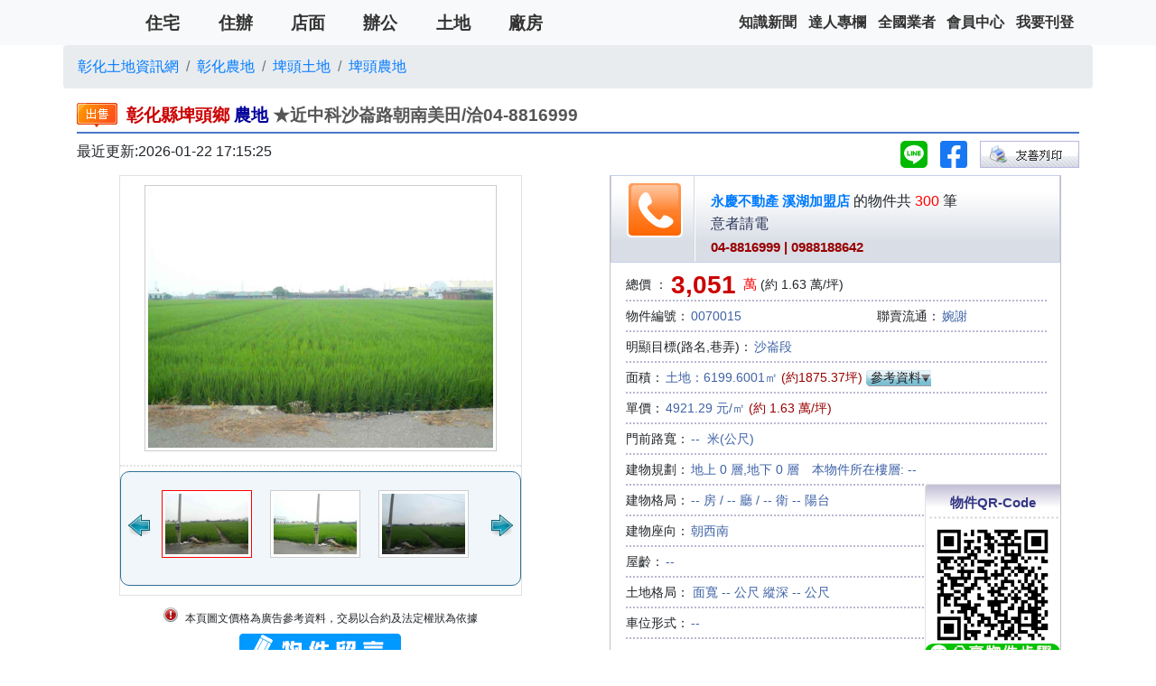

--- FILE ---
content_type: text/html; charset=utf-8
request_url: http://www.xn--cjr500anqbz3tsrcno.tw/house/2470008
body_size: 15078
content:
<!DOCTYPE HTML PUBLIC "-//W3C//DTD HTML 4.01//EN" "http://www.w3.org/TR/html4/strict.dtd">
<html lang="zh-TW">
<head>
<meta charset="utf-8">
<meta http-equiv="content-language" content="zh-TW">
<meta name="viewport" content="width=device-width, initial-scale=1, shrink-to-fit=no">
<meta name="author" content="永慶不動產 溪湖加盟店">
<meta name="copyright" content="HouseWeb房屋網版權所有、轉載必究 ● Copyright www.houseweb.com.tw">
<title id="headTitle" lang="zh-TW">★近中科沙崙路朝南美田/洽04-8816999/彰化縣埤頭鄉/農地(houseweb-HW)</title>
<meta id="headKeywords" name="keywords" content="彰化縣埤頭鄉,農地,出售,★近中科沙崙路朝南美田/洽04-8816999" />
<meta id="headDescription" name="description" content="本站提供您彰化縣埤頭鄉農地的出售物件，總價3,051萬，權狀面積1875.4坪，位於沙崙段，【歡迎來電詢問:04-8816999永慶不動產 溪湖加盟店】，近中科園區.精密園區路草漂亮.地形美地點佳未來增值潛力佳難得...，房屋、土地、農地買賣都要找永慶不動產溪湖加盟店，永慶最強優質團隊為您的人生大事精打細算；專業服務、誠...，馬上加入HouseWeb房屋網(HW)會員(houseweb-HW)" />
<meta name="robots" content="index,follow">
<meta name="googlebot" content="index,follow">

<meta property="og:site_name" content="HouseWeb房屋網">
<meta property="og:title" content="★近中科沙崙路朝南美田/洽04-8816999/彰化縣埤頭鄉/農地">
<meta property="og:description" content="本站提供您彰化縣埤頭鄉農地的出售物件，總價3,051萬，權狀面積1875.4坪，位於沙崙段，【歡迎來電詢問:04-8816999永慶不動產 溪湖加盟店】，近中科園區.精密園區路草漂亮.地形美地點佳未來增值潛力佳難得...，房屋、土地、農地買賣都要找永慶不動產溪湖加盟店，永慶最強優質團隊為您的人生大事精打細算；專業服務、誠...，馬上加入HouseWeb房屋網(HW)會員" />

<meta property="og:type" content="website">
<meta property="og:url" content="http://www.xn--cjr500anqbz3tsrcno.tw/house/2470008">
<meta property="og:locale" content="zh_TW">
<meta property="og:image:width" content="400">
<meta property="og:image:height" content="300">
<meta property="og:image" content="http://www.xn--cjr500anqbz3tsrcno.tw/uno/fileupload/objimg/08/obj2470008_1.jpg?1769073325">

<link rel="shortcut icon" href="https://www.houseweb.com.tw/images/houseweb.ico">
<link rel="apple-touch-icon" href="https://www.houseweb.com.tw/images/houseweb.ico"/>
<link rel="alternate" hreflang="zh-Hant" href="https://www.xn--cjr500anqbz3tsrcno.tw/house/2470008"/>
<link id="headCanonical" rel="canonical" href="http://www.xn--cjr500anqbz3tsrcno.tw/house/2470008">
<link rel="apple-touch-icon" href="https://www.houseweb.com.tw/images/hw.png"> <!-- 57×57px -->
<link rel="apple-touch-icon" sizes="72×72" href="https://www.houseweb.com.tw/images/hw72.png"> <!-- 72×72px ipad-->
<link rel="apple-touch-icon" sizes="114×114" href="https://www.houseweb.com.tw/images/hw144.png"> <!-- 114×114px iphone4--> 

<link rel="stylesheet" href="/pro/Reorganization/psr/css/BP/4.1.3/dist/css/bootstrap.min.css">

<script src="/pro/Reorganization/psr/JS/JQuery/1.11.3/jquery.min.js"></script>
<script type="text/javascript" src="/pro/Reorganization/psr/JS/JQuery/package/jquery-migrate-1.4.1.min.js"></script>
<script src="/pro/Reorganization/psr/css/BP/4.1.3/dist/js/bootstrap.bundle.min.js"></script>
<link rel='stylesheet' type='text/css' href='/pro/css/viewobj.css'>
<link rel='stylesheet' type='text/css' href='https://script.houseweb.com.tw/css/jcarousel/skin.css'>
<script type="text/javascript" src="https://script.houseweb.com.tw/js/cycle/jquery.cycle.min.js"></script>
<script type="text/javascript" src="/pro/js/jquery.colorbox.js"></script>
<script type="text/javascript" src="https://script.houseweb.com.tw/js/jquery.jcarousel.min.js"></script>
<script type="text/javascript" src="/pro/js/jquery/modal/jquery.modal.min.js"></script>
<link rel="stylesheet" type="text/css" href="/pro/js/jquery/modal/jquery.modal.css">
<script type="text/javascript" src="/pro/Reorganization/Template/HW/js/viewobj.min.js"></script>
<link rel="stylesheet" type="text/css" href="/pro/Reorganization/Template/HW/css/viewobj.min.css">

<link rel="stylesheet" href="/pro/Reorganization/Template/EndUser/RealEstate/share/css/item.min.css" >

<style type="text/css">
    .jcarousel-container{
        box-sizing: unset;
    }
    .youtube_video {
        width: 100% !important;
        height: 100%;
        min-height: 300px;
    }
body, table {
    /*font-family: verdana, sans-serif;*/
    font-family: Arial, '微軟正黑體', sans-serif;
}
body {
    height: 1080px;
    margin: 0px;
    list-style:none;
}
#YoutubeMeida_1{
    width: 100vw !important;
    height: 100vh !important;
}
#ii_picArea, #iipa_content, .mainPic, .mainPic img,.jcarousel-skin-tango .jcarousel-container-horizontal, #iic_content{
    max-width: 100%;
}
.picOutline img {
    padding: 3px;
    border: solid 1px #ccc;
        border-top-color: rgb(204, 204, 204);
        border-right-color: rgb(204, 204, 204);
        border-bottom-color: rgb(204, 204, 204);
        border-left-color: rgb(204, 204, 204);
    background: #FFF;
}
img {
    border: none;
    margin: 0px;
    padding: 0px;
    vertical-align: top;
}
.BackgroundGray {
    background-color: #ebebeb;
    padding: 1.5rem 0;
    text-align: left;
    margin-top: 1rem;
}
.iic_cell, .textStyle {
    font-size: 14px !important;
    margin-left: 2px;
}
.form-box{
    max-width: 770px;
}
#contactMe_content{
    background-size: contain;
}
.formEmail input{
    width: 200px;
}
input, textarea{
    max-width: 100% !important;
}
#captchaImage{
    max-height: 36px;
}
#ii_container{
    margin: 0;
    max-width: 100%;
    vertical-align: top;
    background: none; 
    border-width: 0 1px 0 1px;
    border-style: solid;
    border-color: #c1c1c1;
}
#iic_content{
    width: 100%;
    padding: 0 15px;
}
#iic_footer {
    background: none;
    height: 15px;
    overflow: hidden;
    border-bottom: 1px solid #c1c1c1;
}
.small-half{
    width: 50%;
}
.jcarousel-skin-tango .jcarousel-clip-horizontal {
    width: 100%;
    height: 85px;
}
.jcarousel-skin-tango .jcarousel-container-horizontal {
    width: inherit;
    padding: 20px 40px;
    margin: auto;
}
#c_content li{
    width: 100%;
} 
.ip_picWidth{
    width: 50%;
    text-align: center;
}
#ip_content img{
    margin: 5px 0px 5px 0;    
}
#scollother, #scollmsg{
    display: inline-block;
    float: none;
}
#otherInfo li{
    width: 100%;
}
.QnA-comtent>li:first-child{
	font-size: .5rem;
    color: #8e8d8d;
}
.sContentMar{
	overflow-x: scroll;
}
.telSmallStyle{
    max-width: 100%;
}
@media (min-width: 992px) {
    #ii_picArea{
        width: 450px;
    }
    .small-half{
        width: initial;
    }
    #c_content li{
        width: 33.33%;
    }
    #otherInfo li{
        width: 24%;
    }            
}

.share img {
    width: 30px;
    height: 30px;
    margin-right: 10px;
}
.share .img-print{
    width: 100px;
}

</style>


</head>
<body >
		<noscript>
			<iframe src="https://www.googletagmanager.com/ns.html?id='GTM-NZPFWBH'" height="0" width="0" style="display:none;visibility:hidden"></iframe>
		</noscript>
		<script>(function(a,b,d,c,e){a[c]=a[c]||[];a[c].push({"gtm.start":(new Date).getTime(),event:"gtm.js"});a=b.getElementsByTagName(d)[0];b=b.createElement(d);b.async=!0;b.src="https://www.googletagmanager.com/gtm.js?id="+e+("dataLayer"!=c?"&l="+c:"");a.parentNode.insertBefore(b,a)})(window,document,"script","dataLayer","GTM-NZPFWBH");</script>
<noscript><iframe src="https://www.googletagmanager.com/ns.html?id=GTM-TRHQP5S" height="0" width="0" style="display:none;visibility:hidden"></iframe></noscript>

<script>(function(a,b,d,c,e){a[c]=a[c]||[];a[c].push({"gtm.start":(new Date).getTime(),event:"gtm.js"});a=b.getElementsByTagName(d)[0];b=b.createElement(d);b.async=!0;b.src="https://www.googletagmanager.com/gtm.js?id="+e+("dataLayer"!=c?"&l="+c:"");a.parentNode.insertBefore(b,a)})(window,document,"script","dataLayer","GTM-TRHQP5S");</script>
	<!-- Global site tag (gtag.js) - Google Ads: 679120379 -->
	<script async src="https://www.googletagmanager.com/gtag/js?id=AW-679120379"></script>
	<script>
	window.dataLayer = window.dataLayer || [];
	function gtag(){dataLayer.push(arguments);}
	gtag('js', new Date());

	gtag('config', 'AW-679120379');
	</script>

	<!-- Event snippet for 網頁瀏覽 conversion page -->
	<script>
	gtag('event', 'conversion', {'send_to': 'AW-679120379/oA9OCOulgoECEPub6sMC'});
	</script>
<!--body0823-2-->    
    
<style>
#nav-menu{background-color:#f8f9fa;height:50px;line-height:1.5}#nav-menu a{text-decoration:none;-webkit-user-select:none;-moz-user-select:none;-ms-user-select:none;user-select:none}#nav-menu-content{width:100%;position:absolute;top:0;left:0;display:inline-flex}#nav-menu-brand{width:64px;height:40px;margin-left:.5em;margin-top:.3em;background-image:url(https:www.houseweb.com.tw/fileupload/icon/3778.jpg);background-position: center;background-repeat:no-repeat;background-size:contain}#nav-menu-mobi-user{display:none;margin:.8em .5em 0 auto}#nav-menu-mobi-user>a{margin-right:.8rem;color:#333;font-weight:700}#nav-menu-mobi-user>a:hover{color:#9b9a9a}#nav-menu-shadow{display:none;position:fixed;width:100%;height:100%;background-color:rgba(0,0,0,.7);z-index:99998;top:0;left:0}#nav-menu-mobibtn{margin:.2em .5em .2em auto;width:38px;height:38px;background-image:url(/pro/Reorganization/Template/HW/pic/list-icon.svg);background-repeat:no-repeat;background-size:contain;border:1px groove #e4e4e4;border-radius:5px;cursor:pointer}#nav-menu-mobibtn>img{vertical-align:middle;margin:.3em}#nav-menu-mobibtn:hover{background-color:#bbb}#nav-menu-content-mobi{display:none;background-color:#f8f9fa;position:fixed;height:100%;width:16em;top:0;right:-16em;z-index:99999;overflow-y:scroll;padding:1rem 0}#nav-menu-content-mobi.show{display:block;right:0}#nav-menu-content-mobi>div{padding:0 1.5rem;border-bottom:1px solid #ccc}#nav-menu-content-mobi a{display:inline-block;padding:.7rem;color:#005ab5;font-weight:700;text-align:center;background-color:transparent;-webkit-text-decoration-skip:objects}#nav-menu-content-mobi a>span{display:block;padding-top:.3rem}#nav-menu-content-mobi>a:hover{background-color:rgba(0,0,0,.1)}#nav-menu-mobi-type{display:none;margin-top:.7em}#nav-menu-mobi-type>a{padding:.4em 1em;color:#333;font-size:1.2em;font-weight:700}#nav-menu-mobi-type>a:hover{border-bottom:5px solid #4289c9;color:#4289c9}@media (min-width:768px){#nav-menu-mobi-type{display:unset}#mobi-menu-object-type{display:block}}@media (min-width:1040px){#nav-menu-content-mobi{width:25em;right:-25em}#nav-menu-mobibtn{display:none}#nav-menu-mobi-user{display:inline-flex}}
</style>
<noscript class="headload-JSC">
AddLoadEvent(function(){function f(){$("#nav-menu img").each(function(){$(this).attr("src",$(this).data("src"))});$("#nav-menu-shadow").on("mousedown",function(){b(!1)});$("#nav-menu-shadow").on("touchmove",function(){b(!1)});$("#nav-menu-shadow").on("click",function(){b(!1)})}function b(a){null==a&&(a=!0);a?(!1===d&&(d=!0,f()),$("body").addClass("modal-open"),$("#nav-menu-shadow").css("display","block"),$("#nav-menu-content-mobi").addClass("show")):($("body").removeClass("modal-open"),$("#nav-menu-shadow").css("display",
"none"),$("#nav-menu-content-mobi").removeClass("show"))}var d=!1;$("#nav-menu-mobibtn").on("click",function(){b(!0)});$("#nav-menu-brand>img").attr("src",$("#nav-menu-brand>img").data("src"))});
AddDelegate("StateChange",function(f){var b={"01":"\u53f0\u5317","02":"\u65b0\u5317","03":"\u57fa\u9686","05":"\u6843\u5712","06":"\u65b0\u7af9","07":"\u65b0\u7af9","09":"\u82d7\u6817",10:"\u53f0\u4e2d",13:"\u5f70\u5316",14:"\u96f2\u6797",16:"\u5357\u6295",17:"\u5609\u7fa9",18:"\u5609\u7fa9",19:"\u53f0\u5357",21:"\u9ad8\u96c4",24:"\u5c4f\u6771",30:"\u5b9c\u862d",28:"\u82b1\u84ee",26:"\u53f0\u6771",23:"\u6f8e\u6e56",32:"\u91d1\u9580"},d={1:"\u623f\u5c4b",4:"\u4f4f\u8fa6",7:"\u5e97\u9762",10:"\u8fa6\u516c",
13:"\u571f\u5730",16:"\u5ee0\u623f"},a=f.StateID,g=null;if(null==a||null==b[a])a="05";g=b[a];url="https://www.houseweb.com.tw/search/house/sell/";$("#nav-menu-mobi-type a").each(function(){var c=$(this),e=c.data("ca"),h=g+d[e];c.attr("href",url+a+"/"+e);c.attr("title",h)});$("#mobi-menu-object-type a").each(function(){var c=$(this),e=c.data("ca"),h=g+d[e];c.attr("href",url+a+"/"+e);c.attr("title",h)})});
</noscript>

<nav id="nav-menu">
	<div class="container" style="position: relative;">
		<div id="nav-menu-content">
			<a id="nav-menu-brand" href="http://www.xn--cjr500anqbz3tsrcno.tw"></a>	
			<div id="nav-menu-mobi-type">
				<a href="https://www.houseweb.com.tw/sale?POT=1" data-ca="1" title="桃園住宅,桃園房屋,桃園房屋買賣,桃園房屋出租">住宅</a>
				<a href="https://www.houseweb.com.tw/sale?POT=4" data-ca="4" title="桃園住辦,桃園住辦買賣,桃園住辦出租">住辦</a>
				<a href="https://www.houseweb.com.tw/sale?POT=7" data-ca="7" title="桃園店面,桃園店面買賣,桃園店面出租">店面</a>
				<a href="https://www.houseweb.com.tw/sale?POT=10" data-ca="10" title="桃園辦公,桃園辦公買賣,桃園辦公出租">辦公</a>
				<a href="https://www.houseweb.com.tw/sale?POT=13" data-ca="13" title="桃園土地,桃園土地買賣,桃園土地出租">土地</a>
				<a href="https://www.houseweb.com.tw/sale?POT=16" data-ca="16" title="桃園廠房,桃園廠房買賣,桃園廠房出租">廠房</a>
			</div>
			<div id="nav-menu-mobi-user" >
								<a href="https://www.houseweb.com.tw/news" title="房地產新聞,不動產新聞">知識新聞</a>
				<!-- <a href="https://www.houseweb.com.tw/article" title="知識新訊,房產資訊">知識新訊</a> -->
				<a href="https://www.houseweb.com.tw/Channel" title="達人專欄,白法務專區,王則人">達人專欄</a>
				<a href="https://www.houseweb.com.tw/Agent" title="全台房仲業者,全國房仲業者">全國業者</a>
				<a href="https://www.houseweb.com.tw/login" title="HW會員中心,houseweb會員">會員中心</a>
				<a href="https://www.houseweb.com.tw/register" title="HW註冊,加入houseweb">我要刊登</a>
			</div>	
		<a id="nav-menu-mobibtn" ></a>
		</div>
		<div id="nav-menu-content-mobi">
			<div id="mobi-menu-object-type">
				<a href="https://www.houseweb.com.tw/sale?POT=1" data-ca="1" title="桃園住宅,桃園房屋,桃園房屋買賣,桃園房屋出租"><img data-src="/pro/Reorganization/Template/HW/pic/index-icon-house.svg" width="60" height="60"><span>住宅</span></a>
				<a href="https://www.houseweb.com.tw/sale?POT=4" data-ca="4" title="桃園住辦,桃園住辦買賣,桃園住辦出租"><img data-src="/pro/Reorganization/Template/HW/pic/index-icon-home-office.svg" width="60" height="60"><span>住辦</span></a>
				<a href="https://www.houseweb.com.tw/sale?POT=7" data-ca="7" title="桃園店面,桃園店面買賣,桃園店面出租"><img data-src="/pro/Reorganization/Template/HW/pic/index-icon-shop.svg" width="60" height="60"><span>店面</span></a>
				<a href="https://www.houseweb.com.tw/sale?POT=10" data-ca="10" title="桃園辦公,桃園辦公買賣,桃園辦公出租"><img data-src="/pro/Reorganization/Template/HW/pic/index-icon-office.svg" width="60" height="60"><span>辦公</span></a>
				<a href="https://www.houseweb.com.tw/sale?POT=13" data-ca="13" title="桃園土地,桃園土地買賣,桃園土地出租"><img data-src="/pro/Reorganization/Template/HW/pic/index-icon-land.svg" width="60" height="60"><span>土地</span></a>
				<a href="https://www.houseweb.com.tw/sale?POT=16" data-ca="16" title="桃園廠房,桃園廠房買賣,桃園廠房出租"><img data-src="/pro/Reorganization/Template/HW/pic/index-icon-factory.svg" width="60" height="60"><span>廠房</span></a>
			</div>
			<div>
				<a href="https://www.houseweb.com.tw/sale"><img data-src="/pro/Reorganization/Template/HW/pic/index-icon-global.svg" width="60" height="60"><span>全國物件</span></a>
				<a href="https://www.houseweb.com.tw/news" title="房地產新聞,不動產新聞"><img data-src="/pro/Reorganization/Template/HW/pic/index-icon-news.svg" width="60" height="60"><span>知識新聞</span></a>
				<a href="https://www.houseweb.com.tw/Channel" title="達人專欄,白法務專區,王則人"><img data-src="/pro/Reorganization/Template/HW/pic/index-icon-master.svg" width="60" height="60"><span>達人專欄</span></a>
								<a href="https://www.houseweb.com.tw/Agent" title="全台房仲業者,全國房仲業者"><img data-src="/pro/Reorganization/Template/HW/pic/index-icon-search-agent.svg" width="60" height="60"><span>全國業者</span></a>
				<a href="https://www.houseweb.com.tw/login" title="HW會員中心,houseweb會員"><img data-src="/pro/Reorganization/Template/HW/pic/index-icon-user.svg" width="60" height="60"><span>會員中心</span></a>
				<a href="https://www.houseweb.com.tw/register" title="HW註冊,加入houseweb"><img data-src="/pro/Reorganization/Template/HW/pic/index-icon-add-user.svg" width="60" height="60"><span>我要刊登</span></a>
			</div>
		</div>
</div>
</nav>

<div id="nav-menu-shadow"></div>
    <style type="text/css">
	/*#SubBanner{min-height: 70px;}*/
</style>
<noscript class="headload">
	<style type="text/css">
		#SubBanner{min-width:100%;}
		#SubBanner>a>div{
						background-position-x: 0%;
			background-position-y: 0%;
			background-repeat: repeat;
			background-size: auto;
			background-size: contain;
			background-repeat: no-repeat;
			background-position: center;
			height: 70px;
		}
	</style>
</noscript>
<div id="SubBanner" class="container p-0 text-center d-none">
	<a href="" target="_blank"><div></div></a>
</div>
  
<div class="container-fluid grayBG p-0">
    <div class="container p-0">
        <nav aria-label="breadcrumb">
            <ol class="breadcrumb">
                <li class="breadcrumb-item"><a target="_blank" href="https://www.xn--cjr27s7qchzd.tw/土地" title="彰化土地">彰化土地資訊網</a></li><li class="breadcrumb-item"><a target="_blank" href="https://www.houseweb.com.tw/search/house/sellonly/13/1/data=2-20" title="彰化農地,彰化農地出售">彰化農地</a></li><li class="breadcrumb-item"><a target="_blank" href="https://www.houseweb.com.tw/search/house/sellonly/01/13/data=1-1:1b4:4:0" title="埤頭買土地,埤頭土地,埤頭土地出售">埤頭土地</a></li><li class="breadcrumb-item"><a target="_blank" href="https://www.houseweb.com.tw/search/house/sellonly/01/1/data=1-1:1b4:4:0!2-20" title="埤頭農地,埤頭農地出售,買埤頭農地">埤頭農地</a></li>            </ol>
        </nav>   
    </div>      
</div>
<div class="container">

</div>
	<div class="container">
       		<div id="itemTitleContainer" class="text-left">
			<h1 id="itc_title_wrapper" class="itc_sell">
				<strong id="itc_title"><span class="county">彰化縣埤頭鄉</span> <span class="category">農地</span> <span class="itemName">★近中科沙崙路朝南美田/洽04-8816999</span></strong>
			</h1>
					</div>
        <div class="row justify-content-between mb-2">
            <div class="col-auto renew">
                最近更新:2026-01-22 17:15:25            </div>
                            <div class="col-auto share">
                            <a href="https://social-plugins.line.me/lineit/share?url=http://www.xn--cjr500anqbz3tsrcno.tw/house/2470008?line=1&text=【彰化縣埤頭鄉】 %E2%98%85%E8%BF%91%E4%B8%AD%E7%A7%91%E6%B2%99%E5%B4%99%E8%B7%AF%E6%9C%9D%E5%8D%97%E7%BE%8E%E7%94%B0%2F%E6%B4%BD04-8816999%0D%0A物件類別： 農地%0D%0A總坪數： 1875.37%0D%0A土地坪數： --%0D%0A物件總價： 3,051萬%0D%0A請洽： 永慶不動產 溪湖加盟店%0D%0A聯絡電話： 04-8816999%0D%0A聯絡手機： 0988-188-642%0D%0A&from=line_scheme" target="_blank"><img src="/pro/Reorganization/Template/HW/pic/fa-line.svg"></a>                            <a target="_blank" href="http://www.facebook.com/share.php?u=http://www.xn--cjr500anqbz3tsrcno.tw/house/2470008"><img src="/pro/Reorganization/Template/HW/pic/fa-facebook-square.svg" alt="FB-SHARE" width="35px" height="35px"></a>                            <a href="/pro/friendlyPrint.php?ObjID=2470008" target="_blank" title="友善列印" class="iipa_btn_print inlineStyle"><img class="img-print" src="/pro/css/pic/btn_alpha.gif"></a>
                                                        </div>
        </div>
		<div id="itemInfo" class="row justify-content-center">
			<div id="ii_picArea" class="inlineStyle col-lg-6 p-0">
                    
    				<div id="iipa_content" style="position:relative;">
                            					<a class="mainPic picOutline"><img src="/uno/fileupload/objimg/08/obj2470008_1.jpg" id="mainPic"></a>
    					<div id="iipa_thumb">
    						<ul id="mycarousel" class="jcarousel-skin-tango">
    							<li class="inlineStyle"><a style="cursor:pointer" class="thumbPic picOutline"><img class="set_main_pic" src="/uno/fileupload/objimg/08/obj2470008_1.jpg?1638340389"></a></li><li class="inlineStyle"><a style="cursor:pointer" class="thumbPic picOutline"><img class="set_main_pic" src="/uno/fileupload/objimg/08/obj2470008_2.jpg?1638340389"></a></li><li class="inlineStyle"><a style="cursor:pointer" class="thumbPic picOutline"><img class="set_main_pic" src="/uno/fileupload/objimg/08/obj2470008_3.jpg?1638340389"></a></li><li class="inlineStyle"><a style="cursor:pointer" class="thumbPic picOutline"><img class="set_main_pic" src="/uno/fileupload/objimg/08/obj2470008_4.jpg?1638340389"></a></li><li class="inlineStyle"><a style="cursor:pointer" class="thumbPic picOutline"><img class="set_main_pic" src="/uno/fileupload/objimg/08/obj2470008_5.jpg?1638340389"></a></li><li class="inlineStyle"><a style="cursor:pointer" class="thumbPic picOutline"><img class="set_main_pic" src="/uno/fileupload/objimg/08/obj2470008_6.jpg?1638340389"></a></li><li class="inlineStyle"><a style="cursor:pointer" class="thumbPic picOutline"><img class="set_main_pic" src="/uno/fileupload/objimg/08/obj2470008_7.jpg?1638340389"></a></li><li class="inlineStyle"><a style="cursor:pointer" class="thumbPic picOutline"><img class="set_main_pic" src="/uno/fileupload/objimg/08/obj2470008_8.jpg?1638340389"></a></li>    						</ul>
    					</div>
    				</div>
    				<div id="iipa_btnArea">

    				</div>
    				<div id="iipa_footer" style="text-align: center;"><img class="inlineStyle" src="/pro/css/pic/exclamationPoint_icon.png">
                        <span class="inlineStyle">本頁圖文價格為廣告參考資料，交易以合約及法定權狀為依據</span>
                    </div>
                    <div class="mt-2 text-center"><!--<a id="scollother" ></a>--><a id="scollmsg" ></a></div>
    			</div>

    			<div class="inlineStyle text-left col-lg-6 m-0 p-0 ">
                    <div id="ii_container" class="mx-auto">                
        				<div id="iic_tel_wrapper">    
        					<div id="iic_tel">
        						<a target="_blank" href="http://www.xn--cjr500anqbz3tsrcno.tw"><span class="customerName">永慶不動產 溪湖加盟店</span></a> 的物件共<a><span class="red"> 300 </span></a>筆<br>
        						<div class="telTitle">意者請電 <span id="telSpan" class="telSmallStyle">04-8816999 | 0988188642</span></div>
        					</div>
        				</div>
                        <ul id="iic_content">
                            <li class="iic_cell">總價 ：  <span class="red"><span class="priceBig">3,051 </span>萬</span> <span class="">(約 1.63 萬/坪)</span> </li>
                            <li class="iic_cell">物件編號：<span class="textStyle">0070015</span><span class="contactSale">聯賣流通：<span class="textStyle">婉謝</span></span></li>
                            <li class="iic_cell">明顯目標(路名,巷弄)：<em class="textStyle">沙崙段</em></li>
                            <li class="iic_cell" style="position:relative;">
                                面積：<span class="textStyle">土地：6199.6001㎡</span> <span class="textStyle_ping">(約1875.37坪)</span>                                <a id="subclick" style="cursor:pointer" class="showsubBtn_down inlineStyle">參考資料</a>                                                        <div id="showsub" style="display:none; z-index:4; position:absolute; top:25px; left:0px;">
                            <div id="showsub_cp"><!--(含主建附屬建物、共同使用、地下室...等)--></div>
                            <table border="0" id="showsub_tb" align="center">
                                <tr>
                                    <td class="showsub_td1"><span class="sub_title">使用分區 </span>:</td>
                                    <td class="showsub_td1"><span class="sub_title">使用地類別 </span>:</td>
                                </tr>
                                <tr>
                                    <td class="showsub_td1"><span class="sub_title">容積率 </span>:%</td>
                                    <td class="showsub_td1"><span class="sub_title">建蔽率 </span>:%</td>
                                </tr>
                                <tr>
                                    <td colspan="2" class="showsub_td3"><span class="sub_title">附加描述 </span>:</td>
                                </tr>
                            </table>
                        </div>		      	                            </li>
                            <li class="iic_cell ">單價：<span class="textStyle">4921.29 元/㎡ </span><span class="textStyle_ping">(約 1.63 萬/坪)</span></li>
                            <li class="iic_cell">門前路寬：<span class="textStyle">--&nbsp 米(公尺)</span></li>
                            <li class="iic_cell" style="position:relative;">
                                 建物規劃：<span class="textStyle">地上 0 層,地下 0 層　本物件所在樓層: --</span>
                                 <div id="QRCode" class="areaMar" style="z-index:3; position:absolute; /*top:30px; left:329px;*/right: -15px; line-height:20px;">
                                    <h2 class="qrc_title"><div>物件QR-Code</div></h2>
                                    <div class="qrc_content" style="margin-bottom: 0px;">
                                    <img alt="QRcode" src="/pro/Reorganization/lib/Function/QRC.php?Size=1&URL=http://www.xn--cjr500anqbz3tsrcno.tw/pro/mviewobj.php?ObjID=2470008">
                                    </div>
                                    <a target="_blank" href="/pro/line_tutorial.php" target="_blank"><img src="/pro/css/pic/Linestep.gif" alt=""></a>
                                    <div class="qrc_footer"></div>
                                 </div>
                            </li>
                            <li class="iic_cell small-half">建物格局：<span class="textStyle">-- 房 / -- 廳 / -- 衛 -- 陽台</span></li>
                            <li class="iic_cell small-half">建物座向：<span class="textStyle">朝西南</span></li>
                            <li class="iic_cell small-half">屋齡：<span class="textStyle">--</span></li>
                            <li class="iic_cell small-half">土地格局：<span class="textStyle"><span class="textStyle">面寬  -- 公尺 縱深  -- 公尺</span></li>
                            <li class="iic_cell small-half">車位形式：<em class="textStyle">--</em></li>
                        </ul>
                        <li class="iic_cell" style="height:20px;border-bottom:0px"></li>
                        <div id="iic_footer"></div>
                    </div>
			</div>
		</div>
        <div id="otherInfo" class="areaMar text-left">
            <h2 class="viewobj_title_wrapper"><div class="viewobj_title">其他資料 </div></h2>
            <ul class="contentMar">
                
                                                            </ul>
        </div>
                <div id="feature" class="areaMar text-left">
            <h2 class="viewobj_title_wrapper"><div class="viewobj_title">特色介紹</div></h2>
            <div id="f_content" class="sContentMar"><ul>	<li class="MsoNormal"><span style="font-size:16px;"><span style="color:#e74c3c;"><span style="font-family:">近中科園區</span><span lang="EN-US">.</span><span style="font-family:">精密園區</span></span></span><span lang="EN-US"><o:p></o:p></span></li>	<li class="MsoNormal"><span style="font-size:16px;"><span style="color:#e74c3c;"><span style="font-family:">路草漂亮</span><span lang="EN-US">.</span><span style="font-family:">地形美</span> <span style="font-family:">地點佳</span></span></span><span lang="EN-US"><o:p></o:p></span></li>	<li class="MsoNormal"><span style="font-size:16px;"><span style="color:#e74c3c;"><span style="font-family:">未來增值潛力佳</span></span></span><span lang="EN-US"><o:p></o:p></span></li>	<li><span style="font-size:16px;"><span style="color:#e74c3c;"><span style="font-family: 新細明體, serif;">難得好物件</span></span></span></li></ul><p style="text-align: center;">&nbsp;</p><p style="text-align: center;">歡迎來電、來店洽詢，也可以使用Line詢問我們喔<br />LINE ID：048816999 歡迎加入LINE好友<br />永慶不動產-彰化溪湖加盟店<br />福德路３２號☛☛往成功國中方向<br />店址：彰化縣溪湖鎮福德路32號<br />服務專線：(04)-8816999<br />網址：https://shop.yungching.com.tw/048816999<br />溪湖第一家加盟品牌、服務最久、口碑最好、朋友是老的好。<br />專業服務、誠信踏實、讓您買得安心、賣的放心、住的開心。<br />歡迎全台各地房屋、土地委託出售。</p><p style="text-align: center;">&nbsp;</p><p style="text-align: center;">&nbsp;</p><p>彰化溪湖農地、彰化溪湖田地、彰化溪湖建地、彰化溪湖工業用地、彰化溪湖店面、彰化溪湖廠房、彰化溪湖別墅、彰化溪湖透天、彰化溪湖華廈、彰化埔鹽農地、彰化埔鹽建地、彰化埔鹽廠房、彰化埔鹽別墅透天、丁種建築用地、乙種建築用地、甲種建築用地、彰化溪湖埔鹽埤頭二林秀水福興建地、彰化溪湖埔鹽埤頭二林秀水福興芳苑工業用地、彰化溪湖埔鹽埤頭二林秀水福興店面、彰化溪湖埔鹽埤頭二林秀水福興廠房、彰化溪湖埔鹽埤頭二林秀水福興別墅、彰化溪湖埔鹽埤頭二林秀水福興透天、彰化溪湖埔鹽埤頭二林秀水福興華廈、彰化溪湖埔鹽埤頭二林秀水福興芳苑農地、溪湖工業用地、二林乙種工業用地、二林乙種建築用地、芳苑工業區、彰濱工業區、丁種建築用地、丁種工業用地、溪湖交流道、員林交流道、溪湖羊肉爐、溪湖葡萄、溪湖羊葡小鎮、溪湖果菜市場、溪湖糖廠觀光小火車、埔鹽花椰菜的故鄉、二林中科四期專賣、土地增值稅試算、貸款試算、契稅試算、地籍資料查詢、實價登錄查詢、房產新聞。</p></div>
        </div>
        <div id="itemPic" class="areaMar text-left">
            <h2 class="viewobj_title_wrapper"><div class="viewobj_title">物件圖片</div></h2>
            <div id="ip_content" class="contentMar picOutline"><div class="ip_picWidth inlineStyle"><img class="ip_pic" src="/uno/fileupload/objimg/08/obj2470008_1.jpg?1638340389"></div><div class="ip_picWidth inlineStyle"><img class="ip_pic" src="/uno/fileupload/objimg/08/obj2470008_2.jpg?1638340389"></div><div class="ip_picWidth inlineStyle"><img class="ip_pic" src="/uno/fileupload/objimg/08/obj2470008_3.jpg?1638340389"></div><div class="ip_picWidth inlineStyle"><img class="ip_pic" src="/uno/fileupload/objimg/08/obj2470008_4.jpg?1638340389"></div><div class="ip_picWidth inlineStyle"><img class="ip_pic" src="/uno/fileupload/objimg/08/obj2470008_5.jpg?1638340389"></div><div class="ip_picWidth inlineStyle"><img class="ip_pic" src="/uno/fileupload/objimg/08/obj2470008_6.jpg?1638340389"></div><div class="ip_picWidth inlineStyle"><img class="ip_pic" src="/uno/fileupload/objimg/08/obj2470008_7.jpg?1638340389"></div><div class="ip_picWidth inlineStyle"><img class="ip_pic" src="/uno/fileupload/objimg/08/obj2470008_8.jpg?1638340389"></div></div>
        </div>

	</div>
    <div class="container">
        <div id="feature" class="areaMar text-left">
            
                    </div>

    </div>    
    <div id="MessageTag"></div>
    <div class="container">
                <div id="contact" class="areaMar text-left">
            <h2 class="viewobj_title_wrapper"><div class="viewobj_title">聯絡資料</div></h2>
            <div id="c_content" class="contentMar">
                <div id="c_tel_wrapper"><div id="c_tel">聯絡電話<br><span class="c_telStyle">04-8816999 | 0988188642</span></div></div>
                <ul><li class="inlineStyle" id="GCCUI"><img src="/pro/css/pic/icon_doubleOrangeArrow.png"> 聯絡人：<a target="_blank" href="http://www.xn--cjr500anqbz3tsrcno.tw"><em class="textStyle">永慶不動產 溪湖加盟店</em></a></li><li class="inlineStyle"><img src="/pro/css/pic/icon_doubleOrangeArrow.png"> 電子信箱：<em class="textStyle">aa048816999@gmail.com</em></li><li class="inlineStyle"><img src="/pro/css/pic/icon_doubleOrangeArrow.png"> 公司名稱：<em class="textStyle">大光明不動產仲介經紀有限公司</em></li><li class="inlineStyle"><img src="/pro/css/pic/icon_doubleOrangeArrow.png"> 證書字號：<em class="textStyle">陳喜津(91)彰縣字第48號</em></li><li class="inlineStyle"><img src="/pro/css/pic/icon_doubleOrangeArrow.png"> Line ID：<em class="textStyle">0988188642</em></li><li class="inlineStyle"><img src="/pro/css/pic/icon_doubleOrangeArrow.png"> Skype：<em class="textStyle">rosanna540117</em></li><li class="inlineStyle"><img src="/pro/css/pic/icon_doubleOrangeArrow.png"> 傳真：<em class="textStyle">04-8821310</em></li><li class="inlineStyle"><img src="/pro/css/pic/icon_doubleOrangeArrow.png"> 服務地址：<em class="textStyle">彰化縣溪湖鎮福德路32號</em></li></ul>            </div>
        </div>
    </div>
    
    <div class="container text-left ">
        <div class="form-box">
            <div id="contactMe_title" class="contentMar" title="與我連絡"></div>
            <div id="contactMe_content">
                <form class="MessageForm px-3" id="MessageForm" action="/pro/viewobj.php?av=MTJkRzkxYzJWUFltcGxZM1JmZG1sbGQyOWlhbDh6TnpjNFh6STBOekF3TURoZmIySnFYMEpNUWc9PTk=&ObjName=★近中科沙崙路朝南美田/洽04-8816999&ObjID=2470008" method="POST">
                    <input type="hidden" name="HW" value="">

                    <div class="formName inlineStyle"><font color="#FF0000">*</font>中文姓名<input class="form-control" type="text" name="Name" size="30" maxlength="50"></div>
                    <div class="inlineStyle formTel"><font color="#FF0000">*</font>手機<input class="form-control" type="text" name="Tel" size="10" maxlength="12" class="tel1"></div>
                    <div class="formEmail inlineStyle"><font color="#FF0000">*</font>Email<input class="form-control" type="text" name="Email" size="50" maxlength="70"></div>
                    <div class="formContent"><font color="#FF0000">*</font>留言<textarea class="form-control" name="Mesg" cols="80" rows="5"></textarea></div>
                   
                   <!-- <div class="formCode inlineStyle"><font color=red>*</font>確認碼&nbsp;&nbsp;&nbsp;&nbsp;&nbsp;<img src="/pro/ranimg.php" alt="輸入確認碼" width="165" hight="33"><input type="text" name="capstring" size="50" maxlength="70">
                        &nbsp;&nbsp;&nbsp;&nbsp;註：<font color=red>*</font>&nbsp;為必填欄位</div>
                        <div class="formbtn sContentMar">您的留言將立即傳送至<font color="#FF0000">&nbsp;[永慶不動產 溪湖加盟店]&nbsp;</font>的手機&nbsp;&nbsp;<button class="submitBtn inlineStyle" type="submit" style="margin-left: 10px;">確認送出</button></div>

    -->               <div class="form-group row">

                      </div>
                      <div class="form-group row">
                          <div class="col-6 col-md-4 padding-off">
                              <img id="captchaImage" src="" alt="輸入確認碼" width="100%" height="100%" ><input type="hidden" name="captchaID" id="captchaID">                          </div>
                          <div class="col-6 col-md-8">
                              <input type="text" class="form-control" name="capstring" maxlength="6" size="5" placeholder="輸入確認瑪">
                          </div>
                      </div>
                      <div class="row m-0 p-3 text-right">
                          <button type="submit" class="btn btn-warning ml-auto">資料送出</button>
                          <!--<button type="reset" class="btn btn-reset">清除重填</button>-->
                      </div>

                    </form>
                </div>
                <div id="contactMe_footer"></div>
        </div>
    </div>

    <div class="container QnA d-none">
        <div class="w-100 mt-3 border border-secondary rounded">
        <h5 class="px-3 py-1 bg-secondary text-white">物件Q&A</h5>
                </div>
</div>

    <div id="RecommendTag">
    <link rel="stylesheet" type="text/css" href="/pro/Reorganization/Template/Package/js/slick/slick.css"/>
<link rel="stylesheet" type="text/css" href="/pro/Reorganization/Template/Package/js/slick/slick-theme.css"/>
<script type="text/javascript" src="/pro/Reorganization/Template/Package/js/slick/slick.js"></script>
<link rel="stylesheet" href="/pro/Reorganization/Template/EndUser/RealEstate/share/css/oldobject-recommend.css" />
<script src="/pro/Reorganization/Template/EndUser/RealEstate/share/js/oldobject-recommend.js"></script>
<div class="container-fluid BackgroundGray">
  <div class="container"  style="display:none;">
    <h4 class="Recommend">相關物件//<span class="RecommendTitle"></span></h4>
    <div class="RecommendSameType RecommendItemBox"></div>
  </div>
  <div class="container" >
    <h4 class="Recommend">相關物件//<span class="RecommendTitle">彰化縣埤頭鄉</span></h4>
    <div class="RecommendSameType RecommendItemBox"><div class="ObjectR"><a class="gtm-relationobj up" target="_blank" href="/house/2560234" title="走一步就到沙崙路美田地☎04-8816999,彰化縣埤頭鄉農地"><h3><span class="SaleType sale"></span> <span class="location">彰化縣埤頭鄉</span></h3><div class="box ObjectImage"><img data-lazy="/uno/fileupload/downsize/34/obj2560234_1.jpg" alt="走一步就到沙崙路美田地☎04-8816999 | 彰化縣埤頭鄉農地"></div><h2 class="objname">走一步就到沙崙路美田地☎04-8816999</h2><h3><span class="ObjectType">農地</span> <span class="ObjectPrice discount">2,535 萬</span></h3></a></div><div class="ObjectR"><a class="gtm-relationobj up" target="_blank" href="/house/2552739" title="□埤頭交流道旁農保田☎04-8816999,彰化縣埤頭鄉農地"><h3><span class="SaleType sale"></span> <span class="location">彰化縣埤頭鄉</span></h3><div class="box ObjectImage"><img data-lazy="/uno/fileupload/downsize/39/obj2552739_1.jpg" alt="□埤頭交流道旁農保田☎04-8816999 | 彰化縣埤頭鄉農地"></div><h2 class="objname">□埤頭交流道旁農保田☎04-8816999</h2><h3><span class="ObjectType">農地</span> <span class="ObjectPrice discount">458.31 萬</span></h3></a></div><div class="ObjectR"><a class="gtm-relationobj up" target="_blank" href="/house/2628824" title="○埤頭鄰6米路有水有電美田,彰化縣埤頭鄉農地"><h3><span class="SaleType sale"></span> <span class="location">彰化縣埤頭鄉</span></h3><div class="box ObjectImage"><img data-lazy="/uno/fileupload/downsize/24/obj2628824_1.jpg" alt="○埤頭鄰6米路有水有電美田 | 彰化縣埤頭鄉農地"></div><h2 class="objname">○埤頭鄰6米路有水有電美田</h2><h3><span class="ObjectType">農地</span> <span class="ObjectPrice discount">598 萬</span></h3></a></div><div class="ObjectR"><a class="gtm-relationobj up" target="_blank" href="/house/2467561" title="□埤頭近彰水路美田/洽04-8816999,彰化縣埤頭鄉農地"><h3><span class="SaleType sale"></span> <span class="location">彰化縣埤頭鄉</span></h3><div class="box ObjectImage"><img data-lazy="/uno/fileupload/downsize/61/obj2467561_1.jpg" alt="□埤頭近彰水路美田/洽04-8816999 | 彰化縣埤頭鄉農地"></div><h2 class="objname">□埤頭近彰水路美田/洽04-8816999</h2><h3><span class="ObjectType">農地</span> <span class="ObjectPrice discount">950 萬</span></h3></a></div><div class="ObjectR"><a class="gtm-relationobj up" target="_blank" href="/house/2635524" title="△埤頭沙崙路一彎近豐崙國小旁美田,彰化縣埤頭鄉農地"><h3><span class="SaleType sale"></span> <span class="location">彰化縣埤頭鄉</span></h3><div class="box ObjectImage"><img data-lazy="/uno/fileupload/downsize/24/obj2635524_1.jpg" alt="△埤頭沙崙路一彎近豐崙國小旁美田 | 彰化縣埤頭鄉農地"></div><h2 class="objname">△埤頭沙崙路一彎近豐崙國小旁美田</h2><h3><span class="ObjectType">農地</span> <span class="ObjectPrice discount">1,500 萬</span></h3></a></div><div class="ObjectR"><a class="gtm-relationobj up" target="_blank" href="/house/2635527" title="△埤頭豐崙國小美田☎04-8816999,彰化縣埤頭鄉農地"><h3><span class="SaleType sale"></span> <span class="location">彰化縣埤頭鄉</span></h3><div class="box ObjectImage"><img data-lazy="/uno/fileupload/downsize/27/obj2635527_1.jpg" alt="△埤頭豐崙國小美田☎04-8816999 | 彰化縣埤頭鄉農地"></div><h2 class="objname">△埤頭豐崙國小美田☎04-8816999</h2><h3><span class="ObjectType">農地</span> <span class="ObjectPrice discount">728 萬</span></h3></a></div><div class="ObjectR"><a class="gtm-relationobj up" target="_blank" href="/house/2646220" title="★中科四期㊣沙崙路美田(一),彰化縣埤頭鄉農地"><h3><span class="SaleType sale"></span> <span class="location">彰化縣埤頭鄉</span></h3><div class="box ObjectImage"><img data-lazy="/uno/fileupload/downsize/20/obj2646220_1.jpg" alt="★中科四期㊣沙崙路美田(一) | 彰化縣埤頭鄉農地"></div><h2 class="objname">★中科四期㊣沙崙路美田(一)</h2><h3><span class="ObjectType">農地</span> <span class="ObjectPrice discount">4,550 萬</span></h3></a></div><div class="ObjectR"><a class="gtm-relationobj up" target="_blank" href="/house/2115337" title="□埤頭㊣中央路大面寬田地*洽04-8816999,彰化縣埤頭鄉農地"><h3><span class="SaleType sale"></span> <span class="location">彰化縣埤頭鄉</span></h3><div class="box ObjectImage"><img data-lazy="/uno/fileupload/downsize/37/obj2115337_1.jpg" alt="□埤頭㊣中央路大面寬田地*洽04-8816999 | 彰化縣埤頭鄉農地"></div><h2 class="objname">□埤頭㊣中央路大面寬田地*洽04-8816999</h2><h3><span class="ObjectType">農地</span> <span class="ObjectPrice discount">5,232.5 萬</span></h3></a></div><div class="ObjectR"><a class="gtm-relationobj up" target="_blank" href="/house/2547306" title="✪埤頭國中旁美田☎04-8816999,彰化縣埤頭鄉農地"><h3><span class="SaleType sale"></span> <span class="location">彰化縣埤頭鄉</span></h3><div class="box ObjectImage"><img data-lazy="/uno/fileupload/downsize/06/obj2547306_1.jpg" alt="✪埤頭國中旁美田☎04-8816999 | 彰化縣埤頭鄉農地"></div><h2 class="objname">✪埤頭國中旁美田☎04-8816999</h2><h3><span class="ObjectType">農地</span> <span class="ObjectPrice discount">982 萬</span></h3></a></div><div class="ObjectR"><a class="gtm-relationobj up" target="_blank" href="/house/2606483" title="✪埤頭豐崙國小旁美田☎04-8816999,彰化縣埤頭鄉農地"><h3><span class="SaleType sale"></span> <span class="location">彰化縣埤頭鄉</span></h3><div class="box ObjectImage"><img data-lazy="/uno/fileupload/downsize/83/obj2606483_1.jpg" alt="✪埤頭豐崙國小旁美田☎04-8816999 | 彰化縣埤頭鄉農地"></div><h2 class="objname">✪埤頭豐崙國小旁美田☎04-8816999</h2><h3><span class="ObjectType">農地</span> <span class="ObjectPrice discount">756.6 萬</span></h3></a></div><div class="ObjectR"><a class="gtm-relationobj up" target="_blank" href="/house/2464614" title="□埤頭中科沙崙路旁美田/洽04-8816999,彰化縣埤頭鄉農地"><h3><span class="SaleType sale"></span> <span class="location">彰化縣埤頭鄉</span></h3><div class="box ObjectImage"><img data-lazy="/uno/fileupload/downsize/14/obj2464614_1.jpg" alt="□埤頭中科沙崙路旁美田/洽04-8816999 | 彰化縣埤頭鄉農地"></div><h2 class="objname">□埤頭中科沙崙路旁美田/洽04-8816999</h2><h3><span class="ObjectType">農地</span> <span class="ObjectPrice discount">1,468 萬</span></h3></a></div><div class="ObjectR"><a class="gtm-relationobj up" target="_blank" href="/house/2645453" title="✪埤頭埔尾營區六號巷方正美田,彰化縣埤頭鄉農地"><h3><span class="SaleType sale"></span> <span class="location">彰化縣埤頭鄉</span></h3><div class="box ObjectImage"><img data-lazy="/uno/fileupload/downsize/53/obj2645453_1.jpg" alt="✪埤頭埔尾營區六號巷方正美田 | 彰化縣埤頭鄉農地"></div><h2 class="objname">✪埤頭埔尾營區六號巷方正美田</h2><h3><span class="ObjectType">農地</span> <span class="ObjectPrice discount">618 萬</span></h3></a></div></div>
  </div>
  <div class="container" >
    <h4 class="Recommend">相關物件//<span class="RecommendTitle">彰化縣其他地區</span></h4>
    <div class="RecommendSameType RecommendItemBox"><div class="ObjectR"><a class="gtm-relationobj down" target="_blank" href="/house/2616503" title="近二林中科美田(B)☎04-8816999,彰化縣二林鎮農地"><h3><span class="SaleType sale"></span> <span class="location">彰化縣二林鎮</span></h3><div class="box ObjectImage"><img data-lazy="/uno/fileupload/downsize/03/obj2616503_1.jpg" alt="近二林中科美田(B)☎04-8816999 | 彰化縣二林鎮農地"></div><h2 class="objname">近二林中科美田(B)☎04-8816999</h2><h3><span class="ObjectType">農地</span> <span class="ObjectPrice discount">1,698 萬</span></h3></a></div><div class="ObjectR"><a class="gtm-relationobj down" target="_blank" href="/house/2539372" title="✪近中科沙崙路增值美田☎04-8816999,彰化縣埔鹽鄉農地"><h3><span class="SaleType sale"></span> <span class="location">彰化縣埔鹽鄉</span></h3><div class="box ObjectImage"><img data-lazy="/uno/fileupload/downsize/72/obj2539372_1.jpg" alt="✪近中科沙崙路增值美田☎04-8816999 | 彰化縣埔鹽鄉農地"></div><h2 class="objname">✪近中科沙崙路增值美田☎04-8816999</h2><h3><span class="ObjectType">農地</span> <span class="ObjectPrice discount">916 萬</span></h3></a></div><div class="ObjectR"><a class="gtm-relationobj down" target="_blank" href="/house/2641310" title="□大城㊣152縣道朝南美田,彰化縣大城鄉農地"><h3><span class="SaleType sale"></span> <span class="location">彰化縣大城鄉</span></h3><div class="box ObjectImage"><img data-lazy="/uno/fileupload/downsize/10/obj2641310_1.jpg" alt="□大城㊣152縣道朝南美田 | 彰化縣大城鄉農地"></div><h2 class="objname">□大城㊣152縣道朝南美田</h2><h3><span class="ObjectType">農地</span> <span class="ObjectPrice discount">1,160 萬</span></h3></a></div><div class="ObjectR"><a class="gtm-relationobj down" target="_blank" href="/house/2650406" title="✪中科二林低於行情大面寬增值雙面路美田,彰化縣二林鎮農地"><h3><span class="SaleType sale"></span> <span class="location">彰化縣二林鎮</span></h3><div class="box ObjectImage"><img data-lazy="/uno/fileupload/downsize/06/obj2650406_1.jpg" alt="✪中科二林低於行情大面寬增值雙面路美田 | 彰化縣二林鎮農地"></div><h2 class="objname">✪中科二林低於行情大面寬增值雙面路美田</h2><h3><span class="ObjectType">農地</span> <span class="ObjectPrice discount">948 萬</span></h3></a></div><div class="ObjectR"><a class="gtm-relationobj down" target="_blank" href="/house/2400367" title="□埔鹽㊣埔港路美田☎04-8816999,彰化縣埔鹽鄉農地"><h3><span class="SaleType sale"></span> <span class="location">彰化縣埔鹽鄉</span></h3><div class="box ObjectImage"><img data-lazy="/uno/fileupload/downsize/67/obj2400367_1.jpg" alt="□埔鹽㊣埔港路美田☎04-8816999 | 彰化縣埔鹽鄉農地"></div><h2 class="objname">□埔鹽㊣埔港路美田☎04-8816999</h2><h3><span class="ObjectType">農地</span> <span class="ObjectPrice discount">3,243.92 萬</span></h3></a></div><div class="ObjectR"><a class="gtm-relationobj down" target="_blank" href="/house/2273040" title="★二林萬興低價田☎04-8816999,彰化縣二林鎮農地"><h3><span class="SaleType sale"></span> <span class="location">彰化縣二林鎮</span></h3><div class="box ObjectImage"><img data-lazy="/uno/fileupload/downsize/40/obj2273040_1.jpg" alt="★二林萬興低價田☎04-8816999 | 彰化縣二林鎮農地"></div><h2 class="objname">★二林萬興低價田☎04-8816999</h2><h3><span class="ObjectType">農地</span> <span class="ObjectPrice discount">765 萬</span></h3></a></div><div class="ObjectR"><a class="gtm-relationobj down" target="_blank" href="/house/2627630" title="鹿港近台61一般農業區雙面路增值農地~價誠可議,彰化縣鹿港鎮農地"><h3><span class="SaleType sale"></span> <span class="location">彰化縣鹿港鎮</span></h3><div class="box ObjectImage"><img data-lazy="/uno/fileupload/downsize/30/obj2627630_1.jpg" alt="鹿港近台61一般農業區雙面路增值農地~價誠可議 | 彰化縣鹿港鎮農地"></div><h2 class="objname">鹿港近台61一般農業區雙面路增值農地~價誠可議</h2><h3><span class="ObjectType">農地</span> <span class="ObjectPrice discount">1,450 萬</span></h3></a></div><div class="ObjectR"><a class="gtm-relationobj down" target="_blank" href="/house/2584837" title="●福興番花路2.5分漂亮好田☎04-8816999,彰化縣福興鄉農地"><h3><span class="SaleType sale"></span> <span class="location">彰化縣福興鄉</span></h3><div class="box ObjectImage"><img data-lazy="/uno/fileupload/downsize/37/obj2584837_1.jpg" alt="●福興番花路2.5分漂亮好田☎04-8816999 | 彰化縣福興鄉農地"></div><h2 class="objname">●福興番花路2.5分漂亮好田☎04-8816999</h2><h3><span class="ObjectType">農地</span> <span class="ObjectPrice discount">1,249.98 萬</span></h3></a></div><div class="ObjectR"><a class="gtm-relationobj down" target="_blank" href="/house/2158902" title="✪埔鹽南興大面寬美田*洽04-8816999,彰化縣埔鹽鄉農地"><h3><span class="SaleType sale"></span> <span class="location">彰化縣埔鹽鄉</span></h3><div class="box ObjectImage"><img data-lazy="/uno/fileupload/downsize/02/obj2158902_1.jpg" alt="✪埔鹽南興大面寬美田*洽04-8816999 | 彰化縣埔鹽鄉農地"></div><h2 class="objname">✪埔鹽南興大面寬美田*洽04-8816999</h2><h3><span class="ObjectType">農地</span> <span class="ObjectPrice discount">504 萬</span></h3></a></div><div class="ObjectR"><a class="gtm-relationobj down" target="_blank" href="/house/2636451" title="○稀有全設備印鈔金雞舍,彰化縣北斗鎮農地"><h3><span class="SaleType sale"></span> <span class="location">彰化縣北斗鎮</span></h3><div class="box ObjectImage"><img data-lazy="/uno/fileupload/downsize/51/obj2636451_1.jpg" alt="○稀有全設備印鈔金雞舍 | 彰化縣北斗鎮農地"></div><h2 class="objname">○稀有全設備印鈔金雞舍</h2><h3><span class="ObjectType">農地</span> <span class="ObjectPrice discount">3,880 萬</span></h3></a></div><div class="ObjectR"><a class="gtm-relationobj down" target="_blank" href="/house/2634024" title="□㊣埔港路雙面路美田☎04-8816999,彰化縣埔鹽鄉農地"><h3><span class="SaleType sale"></span> <span class="location">彰化縣埔鹽鄉</span></h3><div class="box ObjectImage"><img data-lazy="/uno/fileupload/downsize/24/obj2634024_1.jpg" alt="□㊣埔港路雙面路美田☎04-8816999 | 彰化縣埔鹽鄉農地"></div><h2 class="objname">□㊣埔港路雙面路美田☎04-8816999</h2><h3><span class="ObjectType">農地</span> <span class="ObjectPrice discount">1,417.92 萬</span></h3></a></div><div class="ObjectR"><a class="gtm-relationobj down" target="_blank" href="/house/2638755" title="二林中科旁大面寬大塊田交通便利,彰化縣二林鎮農地"><h3><span class="SaleType sale"></span> <span class="location">彰化縣二林鎮</span></h3><div class="box ObjectImage"><img data-lazy="/uno/fileupload/downsize/55/obj2638755_1.jpg" alt="二林中科旁大面寬大塊田交通便利 | 彰化縣二林鎮農地"></div><h2 class="objname">二林中科旁大面寬大塊田交通便利</h2><h3><span class="ObjectType">農地</span> <span class="ObjectPrice discount">1,404.28 萬</span></h3></a></div></div>
  </div>
</div>
        </div>
<style>
	footer {
		background-color: #f3d04d;
		font-size: 1.2rem;
	}
	footer h5 {
		color: #a32324;
		font-size: 24px;
		text-align: center;
		font-weight: 700;
		padding: 0.2rem;
	}
	footer ul {
		list-style-type: none;
		text-align: center;
		font-weight: 700;
		padding-left: 0;
	}

	footer ul li {
		padding: .1rem .5rem !important;
	}
	footer ul li a {
		color: #000;
	}
	footer img {
		padding-top: 2rem;
		width: 50%;
	}

	.FooterLink {
		color: #37393c;
	}

@media (max-width: 1199.98px)  {
	footer img {
		width: 18%;
		padding-bottom: 1rem;
	}
}
</style>
<footer class="mt-5 delay">
	<div class="container-fluid">
		<div class="row pt-3 pb-5">
			<div class="col-xl-2">

			</div>
			<div class="col-12 col-lg-12 col-xl-2 text-center">
				<img src="/pro/Reorganization/Template/HW/Common/pic/WebLogo-b.png" alt="" width="74px" height="100px">
			</div>
			<div class="col-6 col-lg-4 col-xl-2">
				<h5>類別聯賣網</h5>
				<ul>
					<li><a href="https://www.houseweb.com.tw/rent?POT=7" title="店面,店面買賣,店面出租">店面</a></li>				
					<li><a href="https://www.houseweb.com.tw/rent?POT=10" title="辦公室買賣,辦公室出租,租辦公室">辦公室</a></li>
					<li><a href="https://www.houseweb.com.tw/foreclose" title="法拍屋,廠房法拍,店面法拍,辦公法拍,土地法拍">法拍屋</a></li>
					<li><a href="https://www.houseweb.com.tw/sale?POT=13&OT=44" title="別墅買賣,農舍買賣">別墅 ｜ 農舍</a></li>
					<li><a href="https://www.houseweb.com.tw/rent?POT=13" title="土地買賣,土地出租">土地</a></li>
					<li><a href="https://www.houseweb.com.tw/rent?POT=16" title="廠房買賣,廠房出租">廠房</a></li>
					<li><a href="https://www.houseweb.com.tw/rent?POT=13&OT=25" title="工業地買賣,工業地出租">工業地</a></li>
				</ul>
			</div>
			<div class="col-6 col-lg-4 col-xl-2">
				<h5>
					六大分區
				</h5>
				<ul>
					<li><a href="https://www.houseweb.com.tw/sale">全國物件</a></li>
					<li><a href="https://www.houseweb.com.tw/HotSix/tpi">北北基查詢</a></li>
					<li><a href="https://www.houseweb.com.tw/HotSix/tyn">桃竹苗查詢</a></li>
					<li><a href="https://www.houseweb.com.tw/HotSix/jto">中彰投查詢</a></li>
					<li><a href="https://www.houseweb.com.tw/HotSix/tcn">雲嘉南查詢</a></li>
					<li><a href="https://www.houseweb.com.tw/HotSix/kkp">高屏澎查詢</a></li>
					<li><a href="https://www.houseweb.com.tw/HotSix/ewt">宜花東查詢</a></li>
				</ul>
			</div>
			<div class="col-12 col-lg-4 col-xl-2">
				<h5>縣市聯賣網</h5>
				<ul class="row">
					<li class="col-6"><a href="https://www.台北房屋.tw" title="台北房屋買賣,台北房屋出租">台北房屋</a></li>
					<li class="col-6"><a href="https://www.新北房屋.tw" title="新北房屋買賣,新北房屋出租">新北房屋</a></li>
					<li class="col-6"><a href="https://www.桃園房屋.tw" title="桃園房屋買賣,桃園房屋出租">桃園房屋</a></li>
					<li class="col-6"><a href="https://www.新竹房屋.tw" title="新竹房屋買賣,新竹房屋出租">新竹房屋</a></li>
					<li class="col-6"><a href="https://www.苗栗房屋.tw" title="苗栗房屋買賣,苗栗房屋出租">苗栗房屋</a></li>
					<li class="col-6"><a href="https://www.台中房屋.tw" title="台中房屋買賣,台中房屋出租">台中房屋</a></li>
					<li class="col-6"><a href="https://www.彰化房屋.tw" title="彰化房屋買賣,彰化房屋出租">彰化房屋</a></li>
					<li class="col-6"><a href="https://www.南投房屋.tw" title="南投房屋買賣,南投房屋出租">南投房屋</a></li>
					<li class="col-6"><a href="https://www.雲林房屋.tw" title="雲林房屋買賣,雲林房屋出租">雲林房屋</a></li>
					<li class="col-6"><a href="https://www.嘉義房屋.tw" title="嘉義房屋買賣,嘉義房屋出租">嘉義房屋</a></li>
					<li class="col-6"><a href="https://www.台南房屋.tw" title="台南房屋買賣,台南房屋出租">台南房屋</a></li>
					<li class="col-6"><a href="https://www.高雄房屋.tw" title="高雄房屋買賣,高雄房屋出租">高雄房屋</a></li>
					<li class="col-6"><a href="https://www.屏東房屋.tw" title="屏東房屋買賣,屏東房屋出租">屏東房屋</a></li>
					<li class="col-6"><a href="https://www.台東房屋.tw" title="台東房屋買賣,台東房屋出租">台東房屋</a></li>
					<li class="col-6"><a href="https://www.花蓮房屋.tw" title="花蓮房屋買賣,花蓮房屋出租">花蓮房屋</a></li>
					<li class="col-6"><a href="https://www.宜蘭房屋.tw" title="宜蘭房屋買賣,宜蘭房屋出租">宜蘭房屋</a></li>
					<li class="col-6"><a href="https://www.基隆房屋.tw" title="基隆房屋買賣,基隆房屋出租">基隆房屋</a></li>
				</ul>
			</div>
			<div class="col-xl-2">
				
			</div>
		</div>
		<div class="row">
			<div class="col-12 text-center">
				<ul class="FooterLink">
					<li class="d-inline-block" onClick="window.open('https://www.houseweb.com.tw/pro/Reorganization/Template/HW/contract.html')" style="cursor: pointer;">隱私權政策</li>
					<!-- <li class="d-inline-block">服務條款</li>
					<li class="d-inline-block">免責聲明</li> -->
				</ul>
				<p class="font-weight-bold">勁強科技股份有限公司 © 2021.HouseWeb.All Rights Reserved</p>
			</div>
		</div>
	</div>
</footer>
<noscript class="headload">
</noscript>
<noscript class="headload-JSC">
<script>$(document).ready(function(){})</script>

</noscript>
<noscript id="VAL"></noscript>
<script type="text/javascript">
var VAL;
var AddLoadEvent_list=[];
var AddLoadEvent=function(fnc){AddLoadEvent_list.push(fnc);};
var AddDelegate_list={};
var AddDelegate=function(ename, fnc){if(AddDelegate_list[ename]==null){AddDelegate_list[ename]=[];} AddDelegate_list[ename].push(fnc);};
var CallDelegate=function(ename, params){if(AddDelegate_list[ename]!=null)for(var i = AddDelegate_list[ename].length-1; i >= 0; i--){AddDelegate_list[ename][i](params);} };
(function(){
	(function(){var a=document.getElementsByClassName("headload"),c=document.createElement("div");
			if(0<a.length){for(var d="",len=a.length,b=0;b<len;b++){d+=a[0].textContent;a[0].parentNode.removeChild(a[0]);}c.innerHTML=d;document.body.appendChild(c)}
		}());//window.setTimeout(load,0);

		var jsc=function(){var a=document.getElementsByClassName("headload-JSC"),c=document.createElement("script");c.type="text/javascript";if(0<a.length){for(var d="",s,len=a.length,b=0;b<len;b++){s=a[0].textContent;s=s.replace('\<script\>','');s=s.replace('\<\/script\>','');if(s.slice(-1)!=';')s+=';';d+=s;a[0].parentNode.removeChild(a[0]);}c.innerHTML=d;document.head.appendChild(c)}}
	var v=document.getElementById("VAL").textContent, l=v.length;
	if( l>0 && v.substring(0,1)=='{' && v.substring(l-1,l)=='}' ){ VAL= JSON.parse(v); }else{ VAL={}; }
	window.onload=function(){
		jsc(); for (var i = AddLoadEvent_list.length-1; i >= 0; i--) {AddLoadEvent_list[i]();}
		$('.delay').removeClass('delay');$('.delayh').removeClass('delayh');
	}
}());
</script>
</body>
</html>


--- FILE ---
content_type: text/css
request_url: http://www.xn--cjr500anqbz3tsrcno.tw/pro/css/viewobj.css
body_size: 4136
content:
ul{
	list-style:none;
	padding:0px;
	margin:0px;
}
#wrap{
	width:977px;
	font-family:"PMingLiU","MingLiU","Arial";
	font-size:13px;
	color:#555;
}
#header{
	background:url(pic/itemPage_header.jpg) no-repeat;
}
/*SEO*/
/*
strong{
	font-weight:normal;
}
*/
em{
	font-style:normal;
}

/*-----次選單
#subMenu{
	text-align:center;
	display:block;
}
#subMenu a{
	color:#fff;
}
#subMenu a:hover{
	color:#ff0;
}
#subMenu li{
	display:-moz-inline-stack;
	display:inline-block;
	zoom:1;
	*display:inline;
}
.sub_btn{
	padding:0px 30px;
	border-right:solid 1px #fff;
	height:18px;
	margin-top:12px;
}*/
/*-----選單下方資訊與日期
#newsInfoArea li{
	float:left;
}
.newsSearch{
	background:url(pic/news_newsSearch.png);
	height:27px;
	width:68px;
}
.newsSearch:hover{
	background:url(pic/news_newsSearch_hover.png);
}
.nia_num{
	padding-top:25px;
	padding-left:40px;
	padding-top:27px \9;
	float:left;
}
.nia_search{
	padding-top:20px;
	width:500px;
	text-align:center;
	float:left;
}
.nia_search input{
	line-height:20px;
}
.nia_date{
	padding-top:25px;
	padding-right:40px;
	color:#260079;
	padding-top:27px \9;
	float:right;
}
*/
/*物件頁面大標題*/
#itemTitleContainer{
	margin:5px 0px 5px;
}
#itc_share{
	padding-top:3px;
	padding-bottom:2px;
	padding-right:5px;
	background:#eee;
	text-align:right;	
}
#itc_share img{
	margin:0px 3px 0px 5px;
	vertical-align:middle;	
}
#itc_title_wrapper{
	font-size:19px;
	display:block;
	padding:3px 0px 7px 55px;
	padding-top:5px \9;
	border-bottom:solid 2px #4A77CA;
}
#itc_title{
	display:block;
	color: #555555;
    font-weight: 600;
}
.itc_sell{
	background:url(pic/it_icon_sell.png) no-repeat;
}
.itc_auction{
	background:url(pic/it_icon_auction.png) no-repeat;	
}
.itc_debt{
	background:url(pic/it_icon_debt.png) no-repeat;	
}
.itc_rent{
	background:url(pic/it_icon_rent.png) no-repeat;	
}
.county{
	color:#c00;
}
.category{
	color:#009;
}
/*上方圖片展示區*/
#ii_picArea{
	width:450px;
	text-align:center;
}
#iipa_content{
	width:446px;
	border:solid 1px #e1e1e1;
	padding:10px 0px;
	line-height:0px;
	margin:0px auto 5px;
}
.mainPic{
	display:block;
	text-align:center;
	margin:0px auto;
	height:305px;
	width:420px;
}
.mainPic img{
	max-height:295px;
	max-width:410px;
	_height:295px;
	_width:410px;
}
#iipa_thumb{
	border-top:dotted 2px #e1e1e1;
	padding-top:5px;
	margin-top:5px;
}
#iipa_thumb a{
	margin:0px 1px;
}
.thumbPic img{
	height:75px;
	width:100px;
}
a.thumbPic img:hover{
	border:solid 1px #758EBD;
}
.iipa_leftBtn img, .iipa_rightBtn img{
	width:7px;
	height:101px;
}
.iipa_leftBtn{
	background:url(pic/iipa_leftBtn.png) no-repeat;
}
.iipa_rightBtn{
	background:url(pic/iipa_rightBtn.png) no-repeat;
}
a.iipa_leftBtn:hover{
	background:url(pic/iipa_leftBtn_hover.png) no-repeat;
}
a.iipa_rightBtn:hover{
	background:url(pic/iipa_rightBtn_hover.png) no-repeat;
}
#iipa_btnArea{
	line-height:0px;
}
.iipa_btn_print img, .iipa_btn_footPrintAdd img, .iipa_btn_footPrintList img{
	width:110px;
	height:30px;
	margin-right:1px;
}
.iipa_btn_pattern img,.iipa_btn_pattern2 img{
	width:100px;
	height:30px;
}
.iipa_btn_print{
	background:url(pic/iipa_btn_print.png) no-repeat;
}
.iipa_btn_footPrintAdd{
	background:url(pic/iipa_btn_footPrintAdd.png) no-repeat;
}
.iipa_btn_footPrintList{
	background:url(pic/iipa_btn_footPrintList.png) no-repeat;
}
.iipa_btn_pattern{
	background:url(pic/iipa_btn_pattern.png) no-repeat;
}
a.iipa_btn_print:hover{
	background:url(pic/iipa_btn_print_hover.png) no-repeat;
}
.iipa_btn_pattern2{
	background:url(pic/iipa_btn_pattern2.png) no-repeat;
}
a.iipa_btn_pattern2:hover{
	background:url(pic/iipa_btn_pattern_hover2.png) no-repeat;
}

a.iipa_btn_footPrintAdd:hover{
	background:url(pic/iipa_btn_footPrintAdd_hover.png) no-repeat;
}
a.iipa_btn_footPrintList:hover{
	background:url(pic/iipa_btn_footPrintList_hover.png) no-repeat;
}
a.iipa_btn_pattern:hover{
	background:url(pic/iipa_btn_pattern_hover.png) no-repeat;
}
#iipa_footer{
	text-align:left;
	font-size:12px;
	padding-top:8px;
	
}
#iipa_footer span{
	padding-top:3px;
	padding-top:4px \9;
	padding-left:5px;
}
/*物件資料*/
#ii_container{
	margin-left:20px;
	width:500px;
	vertical-align:top;
	background:url(pic/ii_contentBg.png) repeat-y;
}
#iic_tel_wrapper{
	line-height:25px;	
	border:solid 1px #C7CEE9;
	background:#D9DEE6;	
	overflow:hidden;
}
#iic_tel{
	padding:15px 0px 5px 110px;
	background:url(pic/iic_telBg.png) no-repeat;	
}
.customerName{
	font-size:15px;
	font-weight:bold;
}
.telTitle{
	color:#2D375B;
}
.telStyle, .telSmallStyle{
	font-weight:bold;
	vertical-align:middle;
	font-family:"Arial","PMingLiU","MingLiU";
	width:320px;
	display:-moz-inline-stack;
	display:inline-block;
	zoom:1;
	*display:inline;	
}
.telStyle{
	/*font-size:17px;*/
	font-size:21px;
	color:#900;
}
.telSmallStyle{
	font-size:15px;
	line-height:20px;
	color:#900;
}

.iic_cell{
	border-bottom:dotted 2px #B8B8D3;
	line-height:32px;
	vertical-align:middle;
}
#iic_content{
	width:460px;
	margin:8px auto 0px;
}
#iic_content .red{
	font-size:15px;
}
.priceBig{
	font-size:28px;
	line-height:32px;
	color:#c00;
	vertical-align:middle;
	font-weight:bold;
	font-family:"Arial","PMingLiU","MingLiU";
}
.textStyle{
	color:#3E62A6;
	line-height:32px;
}
#iic_content .textStyle{
	font-size:15px;
	margin-left:2px;
}
.contactSale{
	margin-left:150px;
}
#iic_footer{
	background:url(pic/ii_footerBg.png) no-repeat;
	height:15px;
	overflow:hidden;
}
/*標題內文共用屬性*/
.viewobj_title_wrapper{
	font-size:15px;
	font-weight:bold;
	color:#363885;
	height:39px;
}
.viewobj_title{
	line-height:39px;
	padding-left:50px;
	padding-top:2px \9;
}
.areaMar{
	margin:15px 0px;
}
.contentMar{
	margin-top:10px;
}
.sContentMar{
	width:95%;
	margin:10px auto 0px;
}
/*其他資料*/
#otherInfo .viewobj_title_wrapper{
	background:url(pic/viewobj_titleBg.png) repeat-x;
}
#otherInfo .viewobj_title{
	background:url(pic/titleIcon_otherInfo.png) no-repeat;
}
#otherInfo li{
	width:24%;
	margin:5px 0px;
	vertical-align:top;
	line-height:20px;
}
#otherInfo .textStyle{
	line-height:20px;
	width:68%;
	vertical-align:top;
	display:-moz-inline-stack;
	display:inline-block;
	zoom:1;
	*display:inline;
}
/*多媒體*/
#multimedia .viewobj_title_wrapper{
	background:url(pic/viewobj_titleBg.png) repeat-x;
}
#multimedia .viewobj_title{
	background:url(pic/titleIcon_multimedia.png) no-repeat;
}
.btnMode_wrapper{
	margin:5px 13px 5px 0px;
	background:#D1D5E0;
}
.btnMode{
	padding:9px 10px 5px 35px;
}
a.btnMode_wrapper:hover, a.btnMode:hover{
	background:#B2B9CA;
}
.m_video a.btnMode_wrapper{
	border:solid 1px #ccc;
}
.m_video a .btnMode{
	background:url(pic/m_video_btnBg.png) no-repeat;
}
.m_video a.btnMode_wrapper:hover{
	cursor: pointer;
	border:solid 1px #A0A2C9;
}
.m_video a:hover .btnMode{
	background:url(pic/m_video_btnBg_hover.png) no-repeat;
}
.textMode{
	height:21px;
	padding-top:9px;
}

/*介吾新增 102/09/30 */
.m_doc a.btnMode_wrapper {
  border: solid 1px #ccc;
}

.m_doc a .btnMode {
  background: url(pic/m_doc_btnBg.png) no-repeat;
}

.m_doc a.btnMode_wrapper:hover {
  cursor: pointer;
  border: solid 1px #A0A2C9;
}

.m_doc a:hover .btnMode {
  background: url(pic/m_doc_btnBg_hover.png) no-repeat;
}

.m_xls a.btnMode_wrapper {
  border: solid 1px #ccc;
}

.m_xls a .btnMode {
  background: url(pic/m_xls_btnBg.png) no-repeat;
}

.m_xls a.btnMode_wrapper:hover {
  cursor: pointer;
  border: solid 1px #A0A2C9;
}

.m_xls a:hover .btnMode {
  background: url(pic/m_xls_btnBg_hover.png) no-repeat;
}

.m_ppt a.btnMode_wrapper {
  border: solid 1px #ccc;
}

.m_ppt a .btnMode {
  background: url(pic/m_ppt_btnBg.png) no-repeat;
}

.m_ppt a.btnMode_wrapper:hover {
  cursor: pointer;
  border: solid 1px #A0A2C9;
}

.m_ppt a:hover .btnMode {
  background: url(pic/m_ppt_btnBg_hover.png) no-repeat;
}

.m_txt a.btnMode_wrapper {
  border: solid 1px #ccc;
}

.m_txt a .btnMode {
  background: url(pic/m_txt_btnBg.png) no-repeat;
}

.m_txt a.btnMode_wrapper:hover {
  cursor: pointer;
  border: solid 1px #A0A2C9;
}

.m_txt a:hover .btnMode {
  background: url(pic/m_txt_btnBg_hover.png) no-repeat;
}

.m_pdf a.btnMode_wrapper {
  border: solid 1px #ccc;
}

.m_pdf a .btnMode {
  background: url(pic/m_pdf_btnBg.png) no-repeat;
  background-position-x: -8px;
}

.m_pdf a.btnMode_wrapper:hover {
  cursor: pointer;
  border: solid 1px #A0A2C9;
}

.m_pdf a:hover .btnMode {
  background: url(pic/m_pdf_btnBg_hover.png) no-repeat;
  background-position-x: -8px;
}

.m_720 a.btnMode_wrapper {
  border: solid 1px #ccc;
}

.m_720 a .btnMode {
  /*background: url(pic/m_720_btnBg.png) no-repeat;*/
  background: url(pic/m_yotube_btnBg.png) no-repeat;
  background-position-x: -8px;
}

.m_720 a.btnMode_wrapper:hover {
  cursor: pointer;
  border: solid 1px #A0A2C9;
}

.m_720 a:hover .btnMode {
  /*background: url(pic/m_720_btnBg_hover.png) no-repeat;*/
  background: url(pic/m_youtube_btnBg_hover.png) no-repeat;
  background-position-x: -8px;
}

.m_youtube a.btnMode_wrapper {
  border: solid 1px #ccc;
}

.m_youtube a .btnMode {
  background: url(pic/m_yotube_btnBg.png) no-repeat;
  background-position-x: -8px;
}

.m_youtube a.btnMode_wrapper:hover {
  cursor: pointer;
  border: solid 1px #A0A2C9;
}

.m_youtube a:hover .btnMode {
  background: url(pic/m_youtube_btnBg_hover.png) no-repeat;
  background-position-x: -8px;
}

/*特色介紹*/
#feature{
	font-size:15px;
}
#feature .viewobj_title_wrapper{
	background:url(pic/viewobj_titleBg.png) repeat-x;
}
#feature .viewobj_title{
	background:url(pic/titleIcon_feature.png) no-repeat;
}
#f_content{
	line-height:30px;
	/* 文字斷行 */
	word-wrap: break-word;
	word-break: break-all;
}
/*物件圖片*/
#itemPic .viewobj_title_wrapper{
	background:url(pic/viewobj_titleBg.png) repeat-x;
}
#itemPic .viewobj_title{
	background:url(pic/titleIcon_itemPic.png) no-repeat;
}
.ip_picWidth{
	width:48%;	
}
#ip_content img{
	vertical-align:top;
	max-width:96%;
	_width:96%;
	margin:5px 0px 5px 10px;
}
/*街景與電子地圖*/
#map{
	background:url(pic/map_contentBg.png) repeat-y;
}
#map_title{
	height:46px;
	padding-left:10px;
	background:url(pic/map_titleBg.png) no-repeat;
}
.mt_title_wrapper{
	width:145px;
	height:46px;
}
.mt_title{
	padding:18px 0px 0px 63px;
}
#mt_content_street, #mt_content_elecMap{
	width:945px;
	margin:15px auto 0px;
}
#mt_footer{
	height:10px;
	overflow:hidden;
	background:url(pic/map_footerBg.png) no-repeat;	
}
/*-----街景地圖專用*/
.mt_street_active{
	background:url(pic/map_streetBtn_active.png) no-repeat;	
}
.mt_street{
	background:url(pic/map_streetBtn.png) no-repeat;	
}
/*-----電子地圖專用*/
.mt_elecMap_active{
	background:url(pic/map_elecMapBtn_active.png) no-repeat;	
}
.mt_elecMap{
	background:url(pic/map_elecMapBtn.png) no-repeat;	
}
/*聯絡資料*/
#contact .viewobj_title_wrapper{
	background:url(pic/viewobj_titleBg.png) repeat-x;
}
#contact .viewobj_title{
	background:url(pic/titleIcon_contact.png) no-repeat;
}
#c_content{
	line-height:20px;
	border-bottom:dotted 2px #e2e2e2;
}
#c_tel_wrapper{
	background:#D9DEE6;
	border:solid 1px #C7CEE9;
	display:-moz-inline-stack;
	display:inline-block;
	zoom:1;
	*display:inline;
}
#c_tel{
	padding:8px 10px 2px 65px;
	display:-moz-inline-stack;
	display:inline-block;
	zoom:1;
	*display:inline;
	background:url(pic/c_telBg.png) no-repeat;		
}
.c_telStyle{
	font-size:21px;
	color:#900;
	font-weight:bold;
	vertical-align:middle;
	font-family:"Arial","PMingLiU","MingLiU";
	display:-moz-inline-stack;
	display:inline-block;
	zoom:1;
	*display:inline;
}
/*
#c_content table{
	margin:5px auto;
	width:100%;
}
#c_content td{
	width:33%;
	padding:5px 10px 5px 0px;
	vertical-align:middle;
}
*/
#c_content ul{
	margin:5px auto;
	width:100%;
}
#c_content li{
	width:30%;
	padding:5px 10px 5px 0px;
	vertical-align:top;
	line-height:20px;
}
#c_content .textStyle{
	line-height:20px;
	width:68%;
	vertical-align:top;
	display:-moz-inline-stack;
	display:inline-block;
	zoom:1;
	*display:inline;
}
#c_more{
	height:175px;
}
#c_more_subtitle{
	margin-top:10px;
}
.cm_group{
	border:solid 1px #c1c1c1;
	width:49%;
	margin:10px 0px;
	line-height:30px;
}
.cm_right{
	float:right;
}
.cm_subtitle{
	border-bottom:dotted 2px #e2e2e2;
	padding:5px 20px 0px;
	font-weight:bold;
}
.cm_content{
	padding:5px 20px 0px 20px;
}
.cm_referStyle{
	color:#900;
}
.cm_footer{
	background:url(pic/cm_footerBg.png) repeat-x;
	height:15px;
}
/*房屋問答與QRCode*/
#QA{
	width:770px;
}
#QA .viewobj_title_wrapper{
	background:url(pic/viewobj_titleBg.png) repeat-x;
	border-left:dotted 2px #e2e2e2;
	border-right:dotted 2px #e2e2e2;
}
#QA .viewobj_title{
	background:url(pic/titleIcon_contact.png) no-repeat;
}
#contactMe_title{
	background:url(pic/contactMe_title.png) no-repeat;
	height:30px;
}
#contactMe_content{
	background:url(pic/contactMe_content.png) repeat-y;
}
.formStyle div{
	padding:5px 15px;
}
.formName input, .formTel input{
	width:150px;
	margin-left:7px;
}
.formEmail input{
	width:300px;
	margin-left:11px;
}
.formStyle{
	padding-top:5px;
}
.formContent textarea{
	vertical-align:top;
	width:670px;
	height:50px;
	margin-left:7px;
}
.formbtn{
	border-top:dotted 2px #e2e2e2;
	margin-top:5px;
	text-align:right;
}
.formCode img{
	margin:0px 5px;
}
.formCode input{
	width:150px;
}
.submitBtn{
	padding:3px 10px;
	padding:5px 10px 2px \9;
}
#contactMe_footer{
	background:url(pic/contactMe_footer.png) no-repeat;
	height:3px;
	overflow:hidden;
}
#QRCode{
	margin-top:0px;
	width:150px;
	vertical-align:top;
	background:url(pic/qrc_content.png) repeat-y;
	text-align:center;
	float:right;
}
.qrc_title{
	background:url(pic/qrc_title.png) no-repeat;
	height:39px;
}
.qrc_title div{
	font-size:15px;
	font-weight:bold;
	color:#353885;
	padding-top:12px;
}
.qrc_pic img{
	margin:10px auto;
}
.qrc_content{
	line-height:20px;
	margin-bottom:10px;
}
.qrc_content>img{
	width: 130px;
}
.qrc_footer{
	background:url(pic/qrc_footer.png) no-repeat;
	height:5px;
	overflow:hidden;
}
/*服務說明*/
#service{
	margin-top:10px;
}
.service_title_wrapper{
	background:url(pic/service_title.png) no-repeat;
	height:26px;
}
.service_title{
	padding-left:15px;
	padding-top:7px;
	padding-top:8px \9;
	color:#fff;
}
.service_content{
	padding:5px 10px;
	line-height:20px;
	border:solid 1px #A9ABBE;
}

/*追蹤清單按鈕*/
.msg_memo{
	background:url(pic/mm_content.png) repeat-y;
	position:fixed;
	right:0px;
	_float:right;
	text-align:center;
	top:150px;
	width:142px;
}
.mm_title{
	height:11px;
	background:url(pic/mm_title.png);
	overflow:hidden;
}
.mm_content{
	background:url(pic/mm_contentTop.png) no-repeat;
}
.linkArea{
	width:110px;
	display:block;
	padding-left:10px;
}
.mm_footer{
	height:11px;
	background:url(pic/mm_footer.png);
	overflow:hidden;
}
.bold{
	font-weight:bold;
}

/*參考資料表格*/
#showsub{
	width:100%;
	background:#C6DAE3;
	border:solid 1px #69A0B6;
	line-height:20px;
}
#showsub_cp{
	background:url(pic/showsub_cp.png) repeat-x;
	line-height:27px;
}
#showsub_tb{
	width:100%;
}
.showsub_td1 ,.showsub_td2 ,.showsub_td3{
	background:#fff;
	padding:2px 10px;
}
.showsub_td1{
	border:solid 1px #83B1C2;
}
.showsub_td2{
	border:solid 1px #C6DAE3;
}
.showsub_td3{
	border:solid 1px #AECCD7;
}
.sub_color{
	color:#A84A22;
}
/*參考資料按鈕*/
.showsubBtn_down ,.showsubBtn_up{
	width:72px;
	height:18px;
	line-height:17px;
	padding-left:5px;
	vertical-align:middle;
}
.showsubBtn_down span ,.showsubBtn_up span{
	display:block;
	margin-top:3px;
	margin-left:8px;
	font-size:15px;
}
.showsubBtn_down{
	background:url(pic/showsubBtn_down.gif);
}
.showsubBtn_up{
	background:url(pic/showsubBtn_up.gif);
}


/*Footer*/
#footer{
	padding-left:0px;
}

/* 共用功能 */
.red{
	color:#f00;
}
.inlineStyle{
	display:-moz-inline-stack;
	display:inline-block;
	zoom:1;
	*display:inline;
}


#mycarousel{
	width:100%;
}

/*外面用的坪數*/
.textStyle_ping {
    color: #900;
}
/* 參考資料內坪數css */
.objpi {
    color: #666;
}


--- FILE ---
content_type: text/css
request_url: http://www.xn--cjr500anqbz3tsrcno.tw/pro/Reorganization/Template/EndUser/RealEstate/share/css/oldobject-recommend.css
body_size: 668
content:
.RecommendTitle{
	color: #e70105;
	display: block;
    display: inline-block;
    padding-left: .5rem;
}
.RecommendItemBox{
	margin:0 1em;
}
.Recommend{
	/*width: 80%;*/
	margin-right: auto;
    margin-left: auto;
}
.ObjectImage{
	background-color: #c5c5c5;
}
.gap{
	margin-top: 4rem;
}
.RecommendSameType div.slick-track{
	margin-left: 0;
}

.ObjectR a{
	text-decoration: none;color: #777;
}

/*@media (min-width: 576px){
	.RecommendTitle{
		display: inline-block;
		padding-left: .5rem;
	}
}
@media (min-width: 1200px){
	.RecommendItemBox{
		width: 100%;
	}
	.RecommendSameType div.slick-track{
		margin-left: 10%;
	}
}*/

